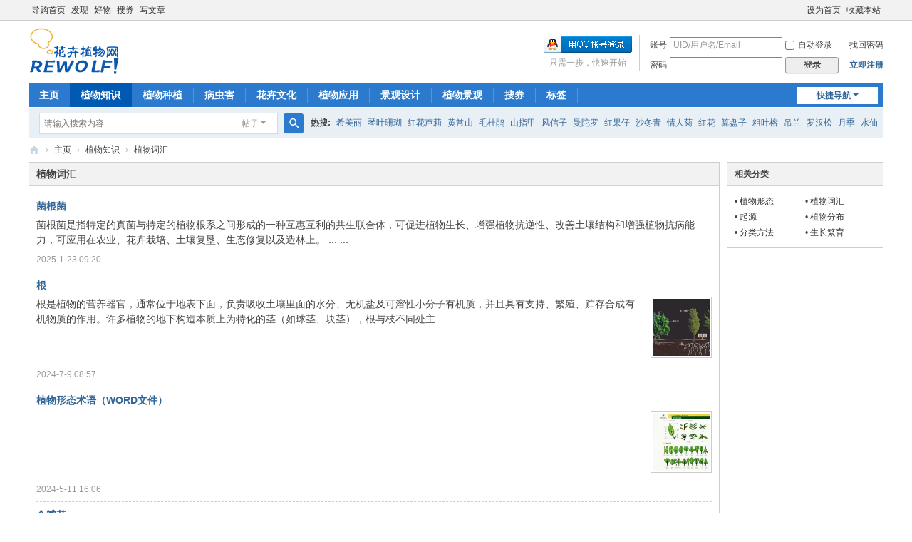

--- FILE ---
content_type: text/html; charset=utf-8
request_url: https://www.rewolf.cn/portal.php?mod=list&catid=12
body_size: 8709
content:
<!DOCTYPE html>
<html>
<head>
<meta charset="utf-8" />
<meta name="renderer" content="webkit" />
<meta http-equiv="X-UA-Compatible" content="IE=edge" />
<title>植物分类术语 -  </title>

<meta name="keywords" content="花卉分类方法,花卉类型,植物类型,花卉植物网,植物词汇,植物知识" />
<meta name="description" content="介绍花卉植物的分类术语和分类方法。 " />
<meta name="generator" content="Discuz! X3.5" />
<meta name="author" content="Discuz! Team and Comsenz UI Team" />
<meta name="copyright" content="2001-2025 Discuz! Team." />
<meta name="MSSmartTagsPreventParsing" content="True" />
<meta http-equiv="MSThemeCompatible" content="Yes" />
<base href="https://www.rewolf.cn/" /><link rel="stylesheet" type="text/css" href="data/cache/style_1_common.css?G51" /><link rel="stylesheet" type="text/css" href="data/cache/style_1_portal_list.css?G51" /><!--[if IE]><link rel="stylesheet" type="text/css" href="data/cache/style_1_iefix.css?G51" /><![endif]--><script type="text/javascript">var STYLEID = '1', STATICURL = 'static/', IMGDIR = 'static/image/common', VERHASH = 'G51', charset = 'utf-8', discuz_uid = '0', cookiepre = 'nJjQ_2132_', cookiedomain = '', cookiepath = '/', showusercard = '1', attackevasive = '0', disallowfloat = 'newthread', creditnotice = '1|威望|,2|金币|,3|贡献|', defaultstyle = '', REPORTURL = 'aHR0cHM6Ly93d3cucmV3b2xmLmNuL3BvcnRhbC5waHA/bW9kPWxpc3QmY2F0aWQ9MTI=', SITEURL = 'https://www.rewolf.cn/', JSPATH = 'data/cache/', CSSPATH = 'data/cache/style_', DYNAMICURL = '';</script>
<script src="data/cache/common.js?G51" type="text/javascript"></script>
<meta name="application-name" content="花卉植物网" />
<meta name="msapplication-tooltip" content="花卉植物网" />
<meta name="msapplication-task" content="name=主页;action-uri=https://www.rewolf.cn/portal.php;icon-uri=https://www.rewolf.cn/static/image/common/portal.ico" /><meta name="msapplication-task" content="name=主页;action-uri=https://www.rewolf.cn/forum.php;icon-uri=https://www.rewolf.cn/static/image/common/bbs.ico" />
<script src="data/cache/portal.js?G51" type="text/javascript"></script>
</head>

<body id="nv_portal" class="pg_list pg_list_10 pg_list_12" onkeydown="if(event.keyCode==27) return false;">
<div id="append_parent"></div><div id="ajaxwaitid"></div>
<div id="toptb" class="cl">
<div class="wp">
<div class="z"><a href="https://www.rewolf.cn/plugin.php?id=jzsjiale_daogou:daogou" >导购首页</a><a href="https://www.rewolf.cn/plugin.php?id=jzsjiale_daogou:faxian" >发现</a><a href="https://www.rewolf.cn/plugin.php?id=jzsjiale_daogou:haowu" >好物</a><a href="https://www.rewolf.cn/plugin.php?id=jzsjiale_daogou:souquan" >搜券</a><a href="https://www.rewolf.cn/plugin.php?id=jzsjiale_daogou:xiewenzhang" >写文章</a></div>
<div class="y">
<a id="switchblind" href="javascript:;" onclick="toggleBlind(this)" title="开启辅助访问" class="switchblind"></a>
<a href="javascript:;"  onclick="setHomepage('https://www.rewolf.cn/');">设为首页</a><a href="https://www.rewolf.cn/"  onclick="addFavorite(this.href, '花卉植物网');return false;">收藏本站</a></div>
</div>
</div>

<div id="hd">
<div class="wp">
<div class="hdc cl"><h2><a href="https://www.rewolf.cn/" title="花卉植物网"><img src="data/attachment/common/template/boardimg_20240709y22lubqf.svg" alt="花卉植物网" class="boardlogo" id="boardlogo" border="0" /></a></h2><script src="data/cache/logging.js?G51" type="text/javascript"></script>
<form method="post" autocomplete="off" id="lsform" action="member.php?mod=logging&amp;action=login&amp;loginsubmit=yes&amp;infloat=yes&amp;lssubmit=yes" onsubmit="return lsSubmit();">
<div class="fastlg cl">
<span id="return_ls" style="display:none"></span>
<div class="y pns">
<table cellspacing="0" cellpadding="0">
<tr>
<td><label for="ls_username">账号</label></td>
<td><input type="text" name="username" id="ls_username" class="px vm xg1"  value="UID/用户名/Email" onfocus="if(this.value == 'UID/用户名/Email'){this.value = '';this.className = 'px vm';}" onblur="if(this.value == ''){this.value = 'UID/用户名/Email';this.className = 'px vm xg1';}" /></td>
<td class="fastlg_l"><label for="ls_cookietime"><input type="checkbox" name="cookietime" id="ls_cookietime" class="pc" value="2592000" />自动登录</label></td>
<td>&nbsp;<a href="javascript:;" onclick="showWindow('login', 'member.php?mod=logging&action=login&viewlostpw=1')">找回密码</a></td>
</tr>
<tr>
<td><label for="ls_password">密码</label></td>
<td><input type="password" name="password" id="ls_password" class="px vm" autocomplete="off" /></td>
<td class="fastlg_l"><button type="submit" class="pn vm" style="width: 75px;"><em>登录</em></button></td>
<td>&nbsp;<a href="member.php?mod=rg123" class="xi2 xw1">立即注册</a></td>
</tr>
</table>
<input type="hidden" name="formhash" value="aa000bee" />
<input type="hidden" name="quickforward" value="yes" />
<input type="hidden" name="handlekey" value="ls" />
</div>

<div class="fastlg_fm y" style="margin-right: 10px; padding-right: 10px">
<p><a href="https://www.rewolf.cn/connect.php?mod=login&op=init&referer=portal.php%3Fmod%3Dlist%26catid%3D12&statfrom=login_simple"><img src="static/image/common/qq_login.gif" class="vm" alt="QQ登录" /></a></p>
<p class="hm xg1" style="padding-top: 2px;">只需一步，快速开始</p>
</div>
</div>
</form>
</div>

<div id="nv">
<a href="javascript:;" id="qmenu" onmouseover="delayShow(this, function () {showMenu({'ctrlid':'qmenu','pos':'34!','ctrlclass':'a','duration':2});showForummenu(0);})">快捷导航</a>
<ul><li id="mn_forum" ><a href="https://www.rewolf.cn/forum.php" hidefocus="true" title="BBS"  >主页<span>BBS</span></a></li><li class="a" id="mn_P10" onmouseover="showMenu({'ctrlid':this.id,'ctrlclass':'hover','duration':2})"><a href="https://www.rewolf.cn/portal.php?mod=list&catid=10" hidefocus="true"  >植物知识</a></li><li id="mn_N0478" onmouseover="showMenu({'ctrlid':this.id,'ctrlclass':'hover','duration':2})"><a href="https://www.rewolf.cn/portal.php?mod=list&catid=90" hidefocus="true"  >植物种植</a></li><li id="mn_P40" onmouseover="showMenu({'ctrlid':this.id,'ctrlclass':'hover','duration':2})"><a href="https://www.rewolf.cn/portal.php?mod=list&catid=40" hidefocus="true"  >病虫害</a></li><li id="mn_P65" onmouseover="showMenu({'ctrlid':this.id,'ctrlclass':'hover','duration':2})"><a href="https://www.rewolf.cn/portal.php?mod=list&catid=65" hidefocus="true"  >花卉文化</a></li><li id="mn_N0946" onmouseover="showMenu({'ctrlid':this.id,'ctrlclass':'hover','duration':2})"><a href="https://www.rewolf.cn/portal.php?mod=list&catid=86" hidefocus="true"  >植物应用</a></li><li id="mn_P45" onmouseover="showMenu({'ctrlid':this.id,'ctrlclass':'hover','duration':2})"><a href="https://www.rewolf.cn/portal.php?mod=list&catid=45" hidefocus="true"  >景观设计</a></li><li id="mn_N1b78" onmouseover="showMenu({'ctrlid':this.id,'ctrlclass':'hover','duration':2})"><a href="https://www.rewolf.cn/forum.php?gid=1" hidefocus="true"  >植物景观</a></li><li id="mn_N04ad" ><a href="jzsjiale_daogou-souquan.html" hidefocus="true"  >搜券</a></li><li id="mn_N37ac" ><a href="http://www.rewolf.cn/misc.php?mod=tag" hidefocus="true"  >标签</a></li></ul>
</div>
<ul class="p_pop h_pop" id="mn_P10_menu" style="display: none"><li><a href="http://www.rewolf.cn/portal.php?mod=list&catid=57" hidefocus="true" >起源</a></li><li><a href="http://www.rewolf.cn/portal.php?mod=list&catid=12" hidefocus="true" >植物词汇</a></li><li><a href="http://www.rewolf.cn/portal.php?mod=list&catid=61" hidefocus="true" >生长繁育</a></li><li><a href="http://www.rewolf.cn/portal.php?mod=list&catid=59" hidefocus="true" >植物分布</a></li><li><a href="http://www.rewolf.cn/portal.php?mod=list&catid=60" hidefocus="true" >分类方法</a></li><li><a href="http://www.rewolf.cn/portal.php?mod=list&catid=11" hidefocus="true" >植物叶形</a></li></ul><ul class="p_pop h_pop" id="mn_N0478_menu" style="display: none"><li><a href="http://www.rewolf.cn/portal.php?mod=list&catid=91" hidefocus="true" >植物图片</a></li><li><a href="http://www.rewolf.cn/portal.php?mod=list&catid=92" hidefocus="true" >种植日志</a></li><li><a href="http://www.rewolf.cn/portal.php?mod=list&catid=93" hidefocus="true" >植物栽培</a></li></ul><ul class="p_pop h_pop" id="mn_P40_menu" style="display: none"><li><a href="http://www.rewolf.cn/portal.php?mod=list&catid=41" hidefocus="true" >害虫</a></li><li><a href="http://www.rewolf.cn/portal.php?mod=list&catid=42" hidefocus="true" >农药</a></li><li><a href="http://www.rewolf.cn/portal.php?mod=list&catid=43" hidefocus="true" >肥料</a></li><li><a href="http://www.rewolf.cn/portal.php?mod=list&catid=44" hidefocus="true" >病害</a></li></ul><ul class="p_pop h_pop" id="mn_P65_menu" style="display: none"><li><a href="http://www.rewolf.cn/portal.php?mod=list&catid=83" hidefocus="true" >花卉杂趣</a></li><li><a href="http://www.rewolf.cn/portal.php?mod=list&catid=78" hidefocus="true" >花语</a></li><li><a href="http://www.rewolf.cn/portal.php?mod=list&catid=79" hidefocus="true" >传说典故</a></li><li><a href="http://www.rewolf.cn/portal.php?mod=list&catid=76" hidefocus="true" >送花常识</a></li><li><a href="http://www.rewolf.cn/portal.php?mod=list&catid=77" hidefocus="true" >诗词歌赋</a></li><li><a href="http://www.rewolf.cn/portal.php?mod=list&catid=82" hidefocus="true" >植物风水</a></li></ul><ul class="p_pop h_pop" id="mn_N0946_menu" style="display: none"><li><a href="http://www.rewolf.cn/portal.php?mod=list&catid=87" hidefocus="true" >药用植物</a></li><li><a href="http://www.rewolf.cn/portal.php?mod=list&catid=89" hidefocus="true" >环境应用</a></li><li><a href="http://www.rewolf.cn/portal.php?mod=list&catid=88" hidefocus="true" >食用植物</a></li></ul><ul class="p_pop h_pop" id="mn_P45_menu" style="display: none"><li><a href="http://www.rewolf.cn/portal.php?mod=list&catid=56" hidefocus="true" >景观概论</a></li><li><a href="http://www.rewolf.cn/portal.php?mod=list&catid=51" hidefocus="true" >地形</a></li><li><a href="http://www.rewolf.cn/portal.php?mod=list&catid=53" hidefocus="true" >园路</a></li><li><a href="http://www.rewolf.cn/portal.php?mod=list&catid=54" hidefocus="true" >园桥</a></li><li><a href="http://www.rewolf.cn/portal.php?mod=list&catid=52" hidefocus="true" >小品</a></li><li><a href="http://www.rewolf.cn/portal.php?mod=list&catid=48" hidefocus="true" >挡墙</a></li><li><a href="http://www.rewolf.cn/portal.php?mod=list&catid=49" hidefocus="true" >管线</a></li><li><a href="http://www.rewolf.cn/portal.php?mod=list&catid=50" hidefocus="true" >供电</a></li><li><a href="http://www.rewolf.cn/portal.php?mod=list&catid=46" hidefocus="true" >给排水</a></li><li><a href="http://www.rewolf.cn/portal.php?mod=list&catid=47" hidefocus="true" >概预算</a></li><li><a href="http://www.rewolf.cn/portal.php?mod=list&catid=55" hidefocus="true" >风水</a></li><li><a href="http://www.rewolf.cn/portal.php?mod=list&catid=94" hidefocus="true" >标准规范</a></li><li><a href="http://www.rewolf.cn/portal.php?mod=list&catid=80" hidefocus="true" >园林质量通病</a></li></ul><ul class="p_pop h_pop" id="mn_N1b78_menu" style="display: none"><li><a href="https://www.rewolf.cn/forum-225-1.html" hidefocus="true" >科研学习</a></li><li><a href="https://www.rewolf.cn/forum-291-1.html" hidefocus="true" >公园景观</a></li><li><a href="https://www.rewolf.cn/forum-2-1.html" hidefocus="true" >植物识别</a></li><li><a href="https://www.rewolf.cn/forum-75-1.html" hidefocus="true" >植物分布</a></li><li><a href="https://www.rewolf.cn/forum-74-1.html" hidefocus="true" >家居园艺</a></li><li><a href="https://www.rewolf.cn/forum-88-1.html" hidefocus="true" >园林技术</a></li><li><a href="https://www.rewolf.cn/forum-57-1.html" hidefocus="true" >景观实景意向</a></li></ul><div id="mu" class="cl">
</div><div id="scbar" class="scbar_narrow cl">
<form id="scbar_form" method="post" autocomplete="off" onsubmit="searchFocus($('scbar_txt'))" action="search.php?searchsubmit=yes" target="_blank">
<input type="hidden" name="mod" id="scbar_mod" value="search" />
<input type="hidden" name="formhash" value="aa000bee" />
<input type="hidden" name="srchtype" value="title" />
<input type="hidden" name="srhfid" value="0" />
<input type="hidden" name="srhlocality" value="portal::list" />
<table cellspacing="0" cellpadding="0">
<tr>
<td class="scbar_icon_td"></td>
<td class="scbar_txt_td"><input type="text" name="srchtxt" id="scbar_txt" value="请输入搜索内容" autocomplete="off" x-webkit-speech speech /></td>
<td class="scbar_type_td"><a href="javascript:;" id="scbar_type" class="xg1 showmenu" onclick="showMenu(this.id)" hidefocus="true">搜索</a></td>
<td class="scbar_btn_td"><button type="submit" name="searchsubmit" id="scbar_btn" sc="1" class="pn pnc" value="true"><strong class="xi2">搜索</strong></button></td>
<td class="scbar_hot_td">
<div id="scbar_hot">
<strong class="xw1">热搜: </strong>

<a href="search.php?mod=forum&amp;srchtxt=%E5%B8%8C%E7%BE%8E%E4%B8%BD&amp;formhash=aa000bee&amp;searchsubmit=true&amp;source=hotsearch" target="_blank" class="xi2" sc="1">希美丽</a>



<a href="search.php?mod=forum&amp;srchtxt=%E7%90%B4%E5%8F%B6%E7%8F%8A%E7%91%9A&amp;formhash=aa000bee&amp;searchsubmit=true&amp;source=hotsearch" target="_blank" class="xi2" sc="1">琴叶珊瑚</a>



<a href="search.php?mod=forum&amp;srchtxt=%E7%BA%A2%E8%8A%B1%E8%8A%A6%E8%8E%89&amp;formhash=aa000bee&amp;searchsubmit=true&amp;source=hotsearch" target="_blank" class="xi2" sc="1">红花芦莉</a>



<a href="search.php?mod=forum&amp;srchtxt=%E9%BB%84%E5%B8%B8%E5%B1%B1&amp;formhash=aa000bee&amp;searchsubmit=true&amp;source=hotsearch" target="_blank" class="xi2" sc="1">黄常山</a>



<a href="search.php?mod=forum&amp;srchtxt=%E6%AF%9B%E6%9D%9C%E9%B9%83&amp;formhash=aa000bee&amp;searchsubmit=true&amp;source=hotsearch" target="_blank" class="xi2" sc="1">毛杜鹃</a>



<a href="search.php?mod=forum&amp;srchtxt=%E5%B1%B1%E6%8C%87%E7%94%B2&amp;formhash=aa000bee&amp;searchsubmit=true&amp;source=hotsearch" target="_blank" class="xi2" sc="1">山指甲</a>



<a href="search.php?mod=forum&amp;srchtxt=%E9%A3%8E%E4%BF%A1%E5%AD%90&amp;formhash=aa000bee&amp;searchsubmit=true&amp;source=hotsearch" target="_blank" class="xi2" sc="1">风信子</a>



<a href="search.php?mod=forum&amp;srchtxt=%E6%9B%BC%E9%99%80%E7%BD%97&amp;formhash=aa000bee&amp;searchsubmit=true&amp;source=hotsearch" target="_blank" class="xi2" sc="1">曼陀罗</a>



<a href="search.php?mod=forum&amp;srchtxt=%E7%BA%A2%E6%9E%9C%E4%BB%94&amp;formhash=aa000bee&amp;searchsubmit=true&amp;source=hotsearch" target="_blank" class="xi2" sc="1">红果仔</a>



<a href="search.php?mod=forum&amp;srchtxt=%E6%B2%99%E5%86%AC%E9%9D%92&amp;formhash=aa000bee&amp;searchsubmit=true&amp;source=hotsearch" target="_blank" class="xi2" sc="1">沙冬青</a>



<a href="search.php?mod=forum&amp;srchtxt=%E6%83%85%E4%BA%BA%E8%8F%8A&amp;formhash=aa000bee&amp;searchsubmit=true&amp;source=hotsearch" target="_blank" class="xi2" sc="1">情人菊</a>



<a href="search.php?mod=forum&amp;srchtxt=%E7%BA%A2%E8%8A%B1&amp;formhash=aa000bee&amp;searchsubmit=true&amp;source=hotsearch" target="_blank" class="xi2" sc="1">红花</a>



<a href="search.php?mod=forum&amp;srchtxt=%E7%AE%97%E7%9B%98%E5%AD%90&amp;formhash=aa000bee&amp;searchsubmit=true&amp;source=hotsearch" target="_blank" class="xi2" sc="1">算盘子</a>



<a href="search.php?mod=forum&amp;srchtxt=%E7%B2%97%E5%8F%B6%E6%A6%95&amp;formhash=aa000bee&amp;searchsubmit=true&amp;source=hotsearch" target="_blank" class="xi2" sc="1">粗叶榕</a>



<a href="search.php?mod=forum&amp;srchtxt=%E5%90%8A%E5%85%B0&amp;formhash=aa000bee&amp;searchsubmit=true&amp;source=hotsearch" target="_blank" class="xi2" sc="1">吊兰</a>



<a href="search.php?mod=forum&amp;srchtxt=%E7%BD%97%E6%B1%89%E6%9D%BE&amp;formhash=aa000bee&amp;searchsubmit=true&amp;source=hotsearch" target="_blank" class="xi2" sc="1">罗汉松</a>



<a href="search.php?mod=forum&amp;srchtxt=%E6%9C%88%E5%AD%A3&amp;formhash=aa000bee&amp;searchsubmit=true&amp;source=hotsearch" target="_blank" class="xi2" sc="1">月季</a>



<a href="search.php?mod=forum&amp;srchtxt=%E6%B0%B4%E4%BB%99&amp;formhash=aa000bee&amp;searchsubmit=true&amp;source=hotsearch" target="_blank" class="xi2" sc="1">水仙</a>



<a href="search.php?mod=forum&amp;srchtxt=%E7%BA%A2%E8%8A%B1%E7%BB%A7%E6%9C%A8&amp;formhash=aa000bee&amp;searchsubmit=true&amp;source=hotsearch" target="_blank" class="xi2" sc="1">红花继木</a>



<a href="search.php?mod=forum&amp;srchtxt=%E9%93%B6%E6%9D%8F&amp;formhash=aa000bee&amp;searchsubmit=true&amp;source=hotsearch" target="_blank" class="xi2" sc="1">银杏</a>

</div>
</td>
</tr>
</table>
</form>
</div>
<ul id="scbar_type_menu" class="p_pop" style="display: none;"><li><a href="javascript:;" rel="article">文章</a></li><li><a href="javascript:;" rel="forum" class="curtype">帖子</a></li><li><a href="javascript:;" rel="blog">日志</a></li><li><a href="javascript:;" rel="album">相册</a></li><li><a href="javascript:;" rel="user">用户</a></li></ul>
<script type="text/javascript">
initSearchmenu('scbar', '');
</script>
</div>
</div>

<style>
#postlist img{max-width:100%;}
</style>
<div id="wp" class="wp">
<div id="pt" class="bm cl">
<div class="z">
<a href="./" class="nvhm" title="首页">花卉植物网</a> <em>&rsaquo;</em>
<a href="https://www.rewolf.cn/portal.php">主页</a> <em>&rsaquo;</em> <a href="https://www.rewolf.cn/portal.php?mod=list&catid=10">植物知识</a><em>&rsaquo;</em>植物词汇</div>
</div><style id="diy_style" type="text/css"></style>
<div class="wp">
<!--[diy=diy1]--><div id="diy1" class="area"></div><!--[/diy]-->
</div>

<div id="ct" class="ct2 wp cl">
<div class="mn"><!--[diy=listcontenttop]--><div id="listcontenttop" class="area"></div><!--[/diy]-->
<div class="bm">
<div class="bm_h cl">
<h1 class="xs2">植物词汇</h1>
</div>
<div class="bm_c xld"><dl class="bbda cl">
<dt class="xs2"><a href="https://www.rewolf.cn/article-1179-1.html" target="_blank" class="xi2"  style="">菌根菌</a> </dt>
<dd class="xs2 cl">
菌根菌是指特定的真菌与特定的植物根系之间形成的一种互惠互利的共生联合体，可促进植物生长、增强植物抗逆性、改善土壤结构和增强植物抗病能力，可应用在农业、花卉栽培、土壤复垦、生态修复以及造林上。 ... ...</dd>
<dd>
<span class="xg1"> 2025-1-23 09:20</span>
</dd>
</dl>
<dl class="bbda cl">
<dt class="xs2"><a href="https://www.rewolf.cn/article-1177-1.html" target="_blank" class="xi2"  style="">根</a> </dt>
<dd class="xs2 cl">
<div class="atc"><a href="https://www.rewolf.cn/article-1177-1.html" target="_blank"><img src="data/attachment/portal/202407/09/085649z1m1f3xsxssm3oxl.png.thumb.jpg" alt="根" class="tn" /></a></div>根是植物的营养器官，通常位于地表下面，负责吸收土壤里面的水分、无机盐及可溶性小分子有机质，并且具有支持、繁殖、贮存合成有机物质的作用。许多植物的地下构造本质上为特化的茎（如球茎、块茎），根与枝不同处主 ...</dd>
<dd>
<span class="xg1"> 2024-7-9 08:57</span>
</dd>
</dl>
<dl class="bbda cl">
<dt class="xs2"><a href="https://www.rewolf.cn/article-1175-1.html" target="_blank" class="xi2"  style="">植物形态术语（WORD文件）</a> </dt>
<dd class="xs2 cl">
<div class="atc"><a href="https://www.rewolf.cn/article-1175-1.html" target="_blank"><img src="data/attachment/portal/202405/11/160554jdgvwu442b2w4p2a.jpg.thumb.jpg" alt="植物形态术语（WORD文件）" class="tn" /></a></div></dd>
<dd>
<span class="xg1"> 2024-5-11 16:06</span>
</dd>
</dl>
<dl class="bbda cl">
<dt class="xs2"><a href="https://www.rewolf.cn/article-1174-1.html" target="_blank" class="xi2"  style="">合瓣花</a> </dt>
<dd class="xs2 cl">
亦称后生花被类，在将被子植物双子叶类区分为两大类别时，而以花瓣相互愈接的性状为依据所设置的一群，称为合瓣花类。植物花冠具各种形状，如漏斗状、钟状、管状、唇形、舌状等，由辐射对称发展到两侧对称。 ...</dd>
<dd>
<span class="xg1"> 2023-12-29 09:27</span>
</dd>
</dl>
<dl class="bbda cl">
<dt class="xs2"><a href="https://www.rewolf.cn/article-1173-1.html" target="_blank" class="xi2"  style="">离瓣花</a> </dt>
<dd class="xs2 cl">
又称古生（原始）花被亚纲，是被子植物门双子叶植物纲（又称木兰纲）下的亚纲，包括无被花，单被花或有花萼和花冠区别，而花瓣通常分离的类型。雄蕊和花冠离生。胚珠一般有一层珠被。 ... ... ...</dd>
<dd>
<span class="xg1"> 2023-12-29 09:27</span>
</dd>
</dl>
<dl class="bbda cl">
<dt class="xs2"><a href="https://www.rewolf.cn/article-1085-1.html" target="_blank" class="xi2"  style="">园林植物</a> </dt>
<dd class="xs2 cl">
通常指适用于园林绿化的植物。 包括木本和草本的观花、观叶或观果植物，以及适用于园林、绿地和风景名胜区的防护植物与经济植物。室内装饰用的植物也属园林植物 。由于许多园林植物具有较强的观赏性，也有人称之为观 ...</dd>
<dd>
<span class="xg1"> 2015-8-13 22:33</span>
</dd>
</dl>
<dl class="bbda cl">
<dt class="xs2"><a href="https://www.rewolf.cn/article-1084-1.html" target="_blank" class="xi2"  style="">生态类群</a> </dt>
<dd class="xs2 cl">
是指适应相同或相似生态环境，并在特征上比较一致的一类植物的统称。如阳性植物、阴性植物，水生植物、陆生植物，常绿植物、落叶植物等。与生活型相比，生态类群包括的植物适应相同或相似环境的范围更大，所包含的植 ...</dd>
<dd>
<span class="xg1"> 2015-8-13 22:32</span>
</dd>
</dl>
<dl class="bbda cl">
<dt class="xs2"><a href="https://www.rewolf.cn/article-1083-1.html" target="_blank" class="xi2"  style="">生活型</a> </dt>
<dd class="xs2 cl">
按照趋同适应的结果，可以把植物划分为不同的生活型。不论植物在分类系统上的地位如何，只要它们的适应方式和途径相同，就属于同一生活型。</dd>
<dd>
<span class="xg1"> 2015-8-13 22:31</span>
</dd>
</dl>
<dl class="bbda cl">
<dt class="xs2"><a href="https://www.rewolf.cn/article-1082-1.html" target="_blank" class="xi2"  style="">趋同适应</a> </dt>
<dd class="xs2 cl">
在植物种群不断扩散的时候，许多不同种类的植物可能会在同一地段聚集生长。由于长期生活在相同或相似的环境条件下，通过变异、选择和适应，不同种类植物在形态、生理、发育以及适应方式和途径等方面会表现出很多的相 ...</dd>
<dd>
<span class="xg1"> 2015-8-13 22:28</span>
</dd>
</dl>
<dl class="bbda cl">
<dt class="xs2"><a href="https://www.rewolf.cn/article-1081-1.html" target="_blank" class="xi2"  style="">生态型</a> </dt>
<dd class="xs2 cl">
植物的趋异适应引起了植物种内的生态分化，形成了不同的生态型。生态型是同一种植物的不同种群对不同环境条件发生遗传响应的产物。</dd>
<dd>
<span class="xg1"> 2015-8-13 22:28</span>
</dd>
</dl>
<dl class="bbda cl">
<dt class="xs2"><a href="https://www.rewolf.cn/article-1080-1.html" target="_blank" class="xi2"  style="">趋异适应</a> </dt>
<dd class="xs2 cl">
在植物种群不断扩散的时候，同种植物可能会因为长期生活在不同的环境条件下，形成不同的形态结构、生理特性、适应方式和途径等。这种现象被称为趋异现象或趋异适应。趋异适应的结果是使同一种类的植物产生多样化，以 ...</dd>
<dd>
<span class="xg1"> 2015-8-13 22:27</span>
</dd>
</dl>
<dl class="bbda cl">
<dt class="xs2"><a href="https://www.rewolf.cn/article-1052-1.html" target="_blank" class="xi2"  style="">多浆植物</a> </dt>
<dd class="xs2 cl">
多浆植物的概念多浆植物或称多肉植物(succulents)，是瑞士植物学家琼·鲍汉在1619年首先提出。词义来源于拉丁词succus(多浆、汁液)，意指这类植物具有肥厚多汁的肉质茎、叶或根。广义的多浆植物——指茎、叶特别粗大 ...</dd>
<dd>
<span class="xg1"> 2014-7-24 08:27</span>
</dd>
</dl>
<dl class="bbda cl">
<dt class="xs2"><a href="https://www.rewolf.cn/article-1050-1.html" target="_blank" class="xi2"  style="">室内观叶植物的定义和作用</a> </dt>
<dd class="xs2 cl">
在室内条件下，经过精心养护，能长时间或较长时间正常生长发育，用于室内装饰与造景的植物，称为室内观叶植物（Indoor foliage plants）。室内观叶植物以阴生植物（shade foliage plants）为主，也包括部分既观叶又 ...</dd>
<dd>
<span class="xg1"> 2014-7-23 08:35</span>
</dd>
</dl>
<dl class="bbda cl">
<dt class="xs2"><a href="https://www.rewolf.cn/article-1049-1.html" target="_blank" class="xi2"  style="">短截</a> </dt>
<dd class="xs2 cl">
<div class="atc"><a href="https://www.rewolf.cn/article-1049-1.html" target="_blank"><img src="data/attachment/portal/201407/21/095030ucplkp9w6wnpz66l.jpg.thumb.jpg" alt="短截" class="tn" /></a></div>定义：指对一年生枝条进行剪短，留下一部分枝条进行生长。作用：其主要作用是促使其抽生新梢，增加分枝数目，以保证树势健壮和正常结果。短截常用于骨干枝修剪、培养结果枝组和树体局部更新复壮等。分类：短截按其保 ...</dd>
<dd>
<span class="xg1"> 2014-7-21 09:48</span>
</dd>
</dl>
<dl class="bbda cl">
<dt class="xs2"><a href="https://www.rewolf.cn/article-990-1.html" target="_blank" class="xi2"  style="">温室</a> </dt>
<dd class="xs2 cl">
温室（Greenhouse）, 是覆盖着透光材料，带又防寒、加温设备的建筑。温室的种类多，依不同的屋架材料、采光材料、外形及加温条件等又可分为很多种类，如按屋面覆盖材料可分玻璃面温室：透光度高，使用年限长。塑料玻 ...</dd>
<dd>
<span class="xg1"> 2014-6-10 21:58</span>
</dd>
</dl>
</div>
<!--[diy=listloopbottom]--><div id="listloopbottom" class="area"></div><!--[/diy]-->
</div><div class="pgs cl"><div class="pg"><strong>1</strong><a href="https://www.rewolf.cn/portal.php?mod=list&catid=12&amp;page=2">2</a><a href="https://www.rewolf.cn/portal.php?mod=list&catid=12&amp;page=3">3</a><label><input type="text" name="custompage" class="px" size="2" title="输入页码，按回车快速跳转" value="1" onkeydown="if(event.keyCode==13) {window.location='https://www.rewolf.cn/portal.php?mod=list&catid=12&amp;page='+this.value;; doane(event);}" /><span title="共 3 页"> / 3 页</span></label><a href="https://www.rewolf.cn/portal.php?mod=list&catid=12&amp;page=2" class="nxt">下一页</a></div></div>
<!--[diy=diycontentbottom]--><div id="diycontentbottom" class="area"></div><!--[/diy]-->

</div>
<div class="sd pph">

<div class="drag">
<!--[diy=diyrighttop]--><div id="diyrighttop" class="area"></div><!--[/diy]-->
</div>

<div class="bm">
<div class="bm_h cl">
<h2>相关分类</h2>
</div>
<div class="bm_c">
<ul class="xl xl2 cl"><li>&bull; <a href="https://www.rewolf.cn/portal.php?mod=list&catid=11">植物形态</a></li>
<li>&bull; <a href="https://www.rewolf.cn/portal.php?mod=list&catid=12">植物词汇</a></li>
<li>&bull; <a href="https://www.rewolf.cn/portal.php?mod=list&catid=57">起源</a></li>
<li>&bull; <a href="https://www.rewolf.cn/portal.php?mod=list&catid=59">植物分布</a></li>
<li>&bull; <a href="https://www.rewolf.cn/portal.php?mod=list&catid=60">分类方法</a></li>
<li>&bull; <a href="https://www.rewolf.cn/portal.php?mod=list&catid=61">生长繁育</a></li>
</ul>
</div>
</div>

<div class="drag">
<!--[diy=diy2]--><div id="diy2" class="area"></div><!--[/diy]-->
</div>

</div>
</div>

<div class="wp mtn">
<!--[diy=diy3]--><div id="diy3" class="area"></div><!--[/diy]-->
</div>	</div>
<div id="ft" class="wp cl">
<div id="flk" class="y">
<p>
<a href="//wpa.qq.com/msgrd?v=3&amp;uin=155044075&amp;site=花卉植物网&amp;menu=yes&amp;from=discuz" target="_blank" title="QQ"><img src="static/image/common/site_qq.jpg" alt="QQ" /></a><span class="pipe">|</span><a href="http://mail.rewolf.cn" >邮箱</a><span class="pipe">|</span><a href="https://www.rewolf.cn/archiver/" >Archiver</a><span class="pipe">|</span><a href="https://www.rewolf.cn/forum.php?showmobile=yes" >手机版</a><span class="pipe">|</span><a href="https://www.rewolf.cn/forum.php?mod=misc&action=showdarkroom" >小黑屋</a><span class="pipe">|</span><a href="http://www.rewolf.cn/thread-910-1-1.html" >网站声明</a><span class="pipe">|</span><strong><a href="http://www.rewolf.cn" target="_blank">花卉植物网</a></strong>
( <a href="https://beian.miit.gov.cn/" target="_blank">粤ICP备10085444号-1</a> )</p>
<p class="xs0">
GMT+8, 2026-1-15 12:51<span id="debuginfo">
</span>
</p>
</div>
<div id="frt">
<p>Powered by <strong><a href="https://www.discuz.vip/" target="_blank">Discuz!</a></strong> <em>X3.5</em></p>
<p class="xs0">&copy; 2001-2025 <a href="https://code.dismall.com/" target="_blank">Discuz! Team</a>.</p>
</div></div>
<script src="home.php?mod=misc&ac=sendmail&rand=1768452684" type="text/javascript"></script>

<div id="scrolltop">
<span hidefocus="true"><a title="返回顶部" onclick="window.scrollTo('0','0')" class="scrolltopa" ><b>返回顶部</b></a></span>
</div>
<script type="text/javascript">_attachEvent(window, 'scroll', function () { showTopLink(); });checkBlind();</script>
</body>
</html>


--- FILE ---
content_type: image/svg+xml
request_url: https://www.rewolf.cn/data/attachment/common/template/boardimg_20240709y22lubqf.svg
body_size: 7363
content:
<?xml version="1.0" encoding="UTF-8" standalone="no"?>
<!DOCTYPE svg PUBLIC "-//W3C//DTD SVG 1.1//EN" "http://www.w3.org/Graphics/SVG/1.1/DTD/svg11.dtd">
<svg version="1.1" id="Layer_1" xmlns="http://www.w3.org/2000/svg" xmlns:xlink="http://www.w3.org/1999/xlink" x="0px" y="0px" width="129px" height="66px" viewBox="0 0 129 66" enable-background="new 0 0 129 66" xml:space="preserve">  <image id="image0" width="129" height="66" x="0" y="0"
    xlink:href="[data-uri]
AAB1MAAA6mAAADqYAAAXb5JfxUYAAAAGYktHRAD/AP8A/6C9p5MAAAAJcEhZcwAACxMAAAsTAQCa
nBgAABMOSURBVHja7V17cFzVef99965e3iu7C+XN1GGdEh6xZSwe7TRp+4eUJpkGmjUSWhuT9BHp
jz6STqbVkqQZOtPpSJ02lCFlRptQUsBaoR1tQkNnKN5OyQPaBq0t25SWEJQAwS0OeP24kvXYvV//
2HN2z549d/euLMtM2d+Mxta95/md732+axMzAwCICEHhTvZ0AegGqIuLq5s80CXcZrVhhU7ZFk6Q
hRUiuOzBdfYeLgQeuIUNRfnsgzLB4uM3Ou3/+9NtZ6/Y+usg61YCXwvgSgA2gAIAFn+3ALhE+IlX
xIsW6Lts8Ww4Pvd6M4zWwvlHYCY4+/gN4aLd0U/w9jHol4g9l9h7rUh2jphfAuEEwcrD41Um7gZZ
W8B8NYh3Wbb1Qa/IVwI4ybCm2fPS3XvnXqo3Xwsbh0BMsPrY9TetWlaiSG0fIcIhBjIhXv1WZ/zF
n/r10eFO7vgQQHcC+Cgzd3V0d91fKBQe6frk7KmgY7RwftCQCRZTO+8qMv0tiI8R42/C8UOTpnZB
sbB/xzVs0ee4yL8DC1mQ9UfO0KE3zmXMFs4NdZlgIdXzGc/j+9s8ZLyQnegaOnhsvQ7qdGrHRwmc
JLbeYMY+Z8/cvD5/CxsDXyY49fAtn7A6l/eHnM5HO5cKn8dgbnm9D2hpetdOLnCmiOIPAW8oHD96
Ul1DCxsDefaW+nD1zc3XWsT3M3sHrI7QeWEAAOgcPDhnWbgb4JsB60uLUzssdVEtbCzKTHD2mV+0
C3NX/p7VWWjziL7Q/hvPnRcGkOgYOvQ8MT0A0D4Cbb/QhHgvo8wE9vvyW1fe3ny7feZEZsueIy9v
hGructq+RgTXYxpaSPV0Ai1tcCFQZgJr89lrKMQXUdH7l42anCy8BbK+T6srv9L145edC02M9yrK
TLD07DVXWbSyVNhy8Wsb5aDRJ3IMD6+C6Coi2nShifFeRcUceKEQgBVYtLChKyA+iVCbRVdf2y4f
tUzCxqLMBO3di8eZKUyWd8lGLoA973IGThc2mvlaKKPMBIXV0JvMtBJqW+3dqMlPf+MDNhPdysCL
SzZc+byVL9hYlJlgZbHtFYu82eKqvXvlm9eHN2JyskMfIuabbAvftAktTXCBUJUxdPfv+CTDeoRh
fXbz3oP/cD4ndp/Y3kFF69se0RYrhL5Ndx46U15UA03Q8hnWF1UZQ8/2nmbLm7Esb9yd3n7z+ZyY
PfoSgNs6Cme/HB6YO3POA7awZtTeHUxtv9Qq2mmyvF+Ax59y9h797npO6D66w+YQ/oyIRi2P/3TT
3iMPqpIdxB9oaYL1haU/2HzXkeNe0Y6zZ/2QyHrC3b/jc8Un7mhbj8mW0x9+PxNPEujzBL4XzF9t
HeiFh/EqmZlx6tFdEdvmL5PN+yy0HfW48NWuBeuf7M8cXFrLRIVXLu1bem7rw2hfOdvpYTR09+En
dQYIGhW0GGd94VtUwsw48/hNIStEv8Yo/Amx1UOMNz3wP7fZ/LRNOLTs2YtOfM4LMtHyf16+a/k/
rn6awssPO4NH7q1ZSBNhYYsJ1hd1y8vkO3dqZ4cNvtVj2kcI/TJQuIKBHBH9djg+dyzIRAuTNxCz
nWTLeh9AQ87QoXfKi2gyL9BigvVFqN5LeTjMvAzgewC+V5y+o+Ns4Sd/SUS/CfYCn154z0u8/OBl
P1659OpbqFCIAHhHnaOFCwcrSCMiKh+WPfjk8vLy8vNEtAVkXdGMVHJ7x1UoWC5W7VMXeuMtVBCI
CSQkM9gh+ygzn2bme4L2dSdvub7gXHy7dcnJ7zifPvizIH3CQzOR8NBM34Um0vmAE88MOPHMwIVe
B9DAHPjB7tr0igf+OyryX7hTu44VHn3/X4Xu+ZGvg3hm/87riAsPF5bs010f+NnD9bRHeGimF0B+
YWr3PIBR8VNjM5x4ZhrAAICL3FQs38z6nXimF8AsgLSbig022XcaQM5NxcZ93kXcVKy/3txuKpYD
MAEgByCtvBsF0AdgxE3F5husIwKgV/xA/Bmp0yUr/sy5qVhWfbEmJtg8MMvLD1z6NW9T+PJCd+QL
q1b7bYv7P7jfg/1vnoX/2Rw/7C3s394Fsq5jRh/DG/aAVfZCn2rfenK+gQUZBTAQHppJonTICA/N
jAqCqYcopWhCEKQPQL++QR/Ivn1OPBMJykRingEA84bnfeJHHmaZ+OLQ4cQzEwCGnXjmZgCmOQfE
YUb1OQw4gAoDSOQM40pmKWtUJ56potOamAAAOj57fHH1/sgXVzdHDhas9t8HeQ+Rx28R03F3smeF
wd0EbGVmbutqf8oL0QPde194OYAPMS4WPKw8GxNESYvnKsfLQxnRGcCJZ/S2OkEiAGadeGYeFUnK
i7HSqIVc07ATz6RRkmbTreuoWFOvGO8iZa0Q7+SPXGvEZ6waOPFMVBl7MAjji/EnUGG0c2cCAGj7
47zHfCLtTm7/1w7rst6ivdhTLC5sZVAnCG+zVfw6eXS0c/dsDqgN7UyRwcLU7lx4aGabIPioOJjx
handCQAID82Mo2ImIDYz6CPNA1AkwAd5MYZKSF3SRxXiQaxpVvQZEe3HxPsRNxVLin692lgRAHBT
sbzh0KuY3olnRkTbHGoRFX+mfRg/b2DiYZSEqMYPCfxBqh/0g12Y7LEYZDt75lZN7QvTt1y3XFzd
BbZsbl/9r00f+VHO3rJkVA/hoZmoIHa/YI5RscGkE88cANDrpmIXoUmIQx1DyT42vChTbLV6cGnU
aq0oKsyU1f0GJ56R+8yiwpzSLygzPKq1XY2WU3yahBhrDMCg6POq6JMDMO+mYgnBGBOi/RhKQlNm
kqaiAxPU8BEAwnsOeyYGWJzsuWIxtfOhleLqMyD6Coj/mgr2t5aejT51Zmr7jT7DD4iNSYKNic0A
JQnsd+KZqBPPNIwgnHimVxBPHoI8SDjxzIQTz8z69XVTsXE3FesXDJMQhzKIkhYZE4cfRcVv6UVJ
mod9hlTXm0fFjve7qVgCJUaQTBYFcECNJIR2kHNJ+owq42bFGkZFvwHlOVDRJADO0RyoUBJLNe8W
UzdtBtEYw/oYezzWeXH42/YyvKXTSx8u5kMJai98/cxjOz7dve/Iy7JPeGhmWBAYMDhJbio2L1Tq
qwAiTjyTMHnsCkYBDChOkar6VC87CEw2OCnWmRUHcwC13noawoFFiZnnlehEmpAxsdZ+VOw+RHtV
xecEfbaJeYcVOqXFeLOoMGkOPtHDOWsCHVIzqD8gvo1R/Hi7Fbm3++65r7R97LlX6I7vv9q1b/Yb
bZe6QyBsI8u6m5kRHpqJCrUvJT63MLVbbl4SWWJMbKwq1GpwcGNOPNOn/AwLYsOJZ6ZF/G4kltA4
YxCSJcK4pDioqDjgiGCyEdR66gmUpF1KcVSVcBE9SKcyL8aT2ieiaTx54FGUNIY0VfNuKiYjkiQU
/wEV7VElVOumCRogDNhY5bffAqq1RdttbxwvZret8qq9WTw6gGp1FQXK/gFQCuukUzgsNtavO4ZK
OCdNihpPH/BZZ1l1OvFM2cFTxpOaacyJZ6BoHpVppOc9INZeHkPG/mL9cj3DTjyTBTCNijofQbUm
MTm9ZXMgfCQpNKo2zKLir+SEQ1qjLTeECTzQYRBeJfB9bqqnuJDa+ToB7Hl0JeHaP4TFKxTynhI2
W+XcJIBIeGhmQBBJYgwldXmzj/cMjah5QTRJ+KQYP4KS5KnPpQNYPlixLj0cHBOHJyGdQvXAdMbs
FWtXJToNYdJE+0FUGDchzJ5kenWv5UhF0xDqGvu0v2fFfhPqujZGE9j0Gjx+lD36IoDfBfAMgAKY
fhWMHlg8A+Df3VTsjBPPJFDKGCbDQzPSPg4KYslYfpsq+Uq4lVOeS4KVvXTh/PW6qdiI0hcoMUxW
fa687xPvVWlPKGOq80VRUvFZlFRuVBtuWnsm/YcISgwovfdhsZdxkRMYFutTmUp1cqUWyKOkWaT2
GRbPIuK50WfaECboHjzkAXgIwENaSPr3ajuOo6xiaQpASSKkT5AOD82cQPVBqwQ5IIg4DgDCy9YP
sxeKelYIVw9RQUSZSxiDWSKl8yXteS/M2bscKmGg9CmkRplVxpGpZ5OaB6olu0+8nxftpa8ElEyL
DGON0cpG+QQ1YOa6uQlxhxBFteqKoFa6gMqhSGJUQUiTNCdNMYHwC6Tn3qeNKRlLrk2aEplYygtV
nnRTsbya0xAOaVTYaXV9OQhbLsxHH7SkkNB8avYzr+xbOroRlLRH2olncuK5pN35CRHXAr8UMhHJ
EBGoDQ+jIlFUvhCBIQumEFoeiiRKlQ/hpmI5YRKa/ehmAtU2VxJW9T2kMykPVq5LMlBa6ytNgurP
zKMkzSrURFMCpQSaZOabVfMo9jiv3FeozABAYYJ3U7UOM5fTnwCycm1OPDOISigmpVC11bqTmEe1
vRypM229GzgTEmINeTWKUCEOW00iSchDyAJlEziu9EujcolkSomX+5scY9E+qz2Tl1g167ygmsAP
gngAMK4SQEl1jmtto+K9vvG0IGhejOV3M+cXYZjaJZR56vYT8837jON746maIB9IOtRr4weZXi6D
3k0aoIX1AxHh529/sntpU+HjBO8Yiny8Y7nj2Nv/eEf5Qx959u9KTdDC+mClY7mNYU8xLMAGzm4q
IByfOQPG6wTvDwA8C5yHtHEL7x6cvvGlkwCKVQ8Z3QBu8EJW+Z6mrjkw3M7NNyp7ajCOb3/VtsOc
C1g3iPXk62Qb9fY1pVsBK5hMY8mIJY9S6JcP0F6Gnmk/J1SHDL/Dd83kQfg57fWRhandPXXNgXKT
ZXoHVBIn2UaElFk6rX8j9APIilBHDZeClo81IuqE+LvvzaNyVyDDSxMd0ig5nEGZSdZFSsj6gXqY
UP7ep9wR1EM5aQaCC1QzAQNV35f6+QSjqA+1ni6LksdcQwglS9cspHRU1cbBnChSiz4ksq65EFS9
BJL7MLUbQIn4jcLGAZSup0cCSuhGVU6rZ+HqLwn4gfq7HxPoZUhpVPLcapmV3NisDyFMEpJAA9SR
LJNEyutdFfJ6VYdec5g2jFfWFBokY5oYY8KJZ+YDaClZd+g7v7aWXkP/IOZYNTE1//iHRfyC+rsf
E+j2Ty3LHlfSnFW3amgct2bd+oUfJqI1gklr1WgMsWa9CjiptelDLQMkUUr75pRxhlE77zDMxSZy
bL2mMIh/pe8j4VMAWwNx9wLomoBx8szU7pfVR0GiA2NVD0p2W+W4iMGR1Dm5KXseoPa+bJYCQNbw
Sej1f7IaVyKPkg8yomomNxWbF5dTukZr9CGJvs4gh6kzQdNOOXQmsDALEFc/ajy5cWLh1Tby4E3q
bD2hEt53LYr0SmQNqlvPqY83UO/NZutM3wg01SeoA1oN7V+FY7ygt/AzB/qddw2EM1bFLAai6Zzc
p6SETUgbpF+9ly/3NRzsOGp9AwldSv38BYl8I7Mlbv/UquFGqAm3A/RpeA6NwctVvxH/QG9RwwQG
lZ43tJEl2ypMlzM69/tV30rI+3idWKYr0Cr7Dk2y5OdeQs3rvoBeq9+LtRFcrxo2wuAPBM1RqH0i
2pdNRvoZBHFF/cUjOqR3MmkC/eDUwkvTzV0e1Zcq9cZqhEDmwqAFRlCrdeQa9YjAJOG6x9/wgAzC
Uo9xmmnrN36QiuiabygYWFGqNvJLk7tf09uYmKBGhcNf5SXhcztn2ISs6/NFE9lIVSKS4r7cRMiG
WkBgLbkMXSrrHaxO06b9gSAwaRciWkE5K0yHTf2CaAI/NKrz18dJrzHbV2V3heqWWqBcUWNgBCk5
jbRA0zBEJfMNkkW6QARhgirGcVMx05fZ6v7M5sjj5fIXFoTGTKB86CihSm8OwAnl3bATzyTr5L7X
wv1BoPoi9WoEIqg2Gck6TKivbQA+DCMIP609bpQAq2KCgMKgnoNf3UFDmhJhpRwPMs+Z2ughou5F
p8WHDLLSVeX2KPy9cX0T+XW6EFIlUF+Pjrp5AQ06I/WaPiETz/Qvi5L1Ejg+Wb8gUPutWYA88JME
/DkIj1hMz5va6Oag0YLlp+ESw0J7VMXUYuNV2bEG3wvW85b9QsqEgbHU+j4VyXr+hjAlSW1vE+LQ
5fcJ8mMSfb5GWkBfT1Rc0GW191GUPiQZDBKhBcXi1J2zKFUx+6LMBGLiKk2gE85NxbKiXEtt14dS
/J9U6vZ1DVHvqx8Jv9JjU64+52OD/YgVxBdIoNYDr+eRj0Mrf2ti/eqn9VX7En+eL1NqhKoJGsXw
EjIck8TJoyRpDS+G6qCejTRVEyfqjKNLUSJI1CGSP/2o/ncRdORRuT5e7+yn3CtQK4xrShRt2fNU
pFBc+g5Ab4DwDjMeXHxid92M4bhYRK7epILzG33Tb4rb66GeNKkfUgJ1TIf4YicJhUGbSbWKvY2j
dElWkw9ZS9pWrKmZQlaINZT/nYNm55Q4ZZ9YCXvh7QC2AwBZ9JipXavQ9P8piAi47z4r/N/bK+Vl
tr1jYf9vHZW/tgpN3wu47z4PQzP3ELMDosva4b5m+p9FWpqgBfwfct2PQqXgtMMAAAAldEVYdGRh
dGU6Y3JlYXRlADIwMjQtMDctMDlUMDE6NTA6MjUrMDA6MDB7pC16AAAAJXRFWHRkYXRlOm1vZGlm
eQAyMDI0LTA3LTA5VDAxOjUwOjI1KzAwOjAwCvmVxgAAACh0RVh0ZGF0ZTp0aW1lc3RhbXAAMjAy
NC0wNy0wOVQwMTo1MDoyNSswMDowMF3stBkAAAAASUVORK5CYII=" />
</svg>
